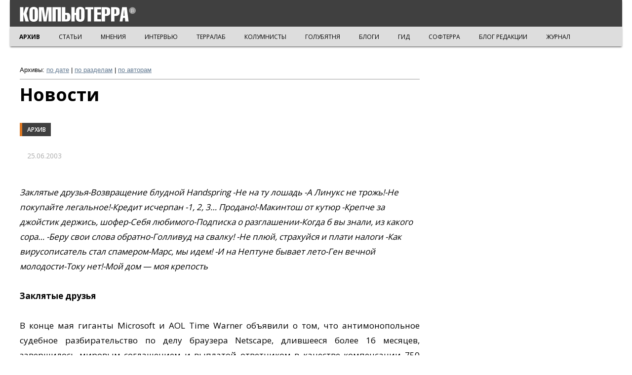

--- FILE ---
content_type: text/html; charset=utf-8
request_url: https://old.computerra.ru/2003/496/202474/
body_size: 102523
content:
<!doctype html>
<html class="no-js" lang="ru" prefix="og: http://ogp.me/ns# fb: http://ogp.me/ns/fb#">
<head>
    <meta charset="utf-8">
    <meta http-equiv="X-UA-Compatible" content="IE=edge,chrome=1">
    <meta name="viewport" content="width=device-width, initial-scale=1.0">
        <title>Компьютерра: Новости</title>
    <!-- Google Tag Manager -->
    <script>(function (w, d, s, l, i) {
            w[l] = w[l] || [];
            w[l].push({
                'gtm.start':
                    new Date().getTime(), event: 'gtm.js'
            });
            var f = d.getElementsByTagName(s)[0],
                j = d.createElement(s), dl = l != 'dataLayer' ? '&l=' + l : '';
            j.async = true;
            j.src =
                'https://www.googletagmanager.com/gtm.js?id=' + i + dl;
            f.parentNode.insertBefore(j, f);
        })(window, document, 'script', 'dataLayer', 'GTM-K4S9KNZ');</script>
    <!-- End Google Tag Manager -->
    <!-- Yandex.Metrika -->
    <script type="text/javascript">!function (e, t, a) {
            (t[a] = t[a] || []).push(function () {
                try {
                    t.yaCounter47405701 = new Ya.Metrika2({
                        id: 47405701,
                        clickmap: !0,
                        trackLinks: !0,
                        accurateTrackBounce: !0,
                        webvisor: !0
                    })
                } catch (e) {
                }
            });
            var c = e.getElementsByTagName("script")[0], n = e.createElement("script"), r = function () {
                c.parentNode.insertBefore(n, c)
            };
            n.type = "text/javascript", n.async = !0, n.src = "https://mc.yandex.ru/metrika/tag.js", "[object Opera]" == t.opera ? e.addEventListener("DOMContentLoaded", r, !1) : r()
        }(document, window, "yandex_metrika_callbacks2");</script>
    <noscript>
        <div><img src="https://mc.yandex.ru/watch/47405701" style="position:absolute; left:-9999px;" alt=""/></div>
    </noscript>
    <link rel="canonical" href="http://old.computerra.ru/2003/496/202474/"/>
    <meta name="twitter:card" content="summary">
    <meta name="twitter:site" content="@computerra">
    <meta property="og:title" content="Новости"/>
    <meta property="og:type" content="article"/>
    <meta property="og:url" content="http://old.computerra.ru/2003/496/202474/"/>
    <meta property="og:image" content="https://old.computerra.ru/images/ct-arc.PNG"/>
    <meta property="og:description" content="Заклятые друзья-Возвращение блудной Handspring -Не на ту лошадь -А Линукс не трожь!-Не покупайте легальное!-Кредит исчерпан -1, 2, 3… Продано!-Макинтош от кутюр -Крепче за джойстик держись, шофер-Себя любимого-Подписка о разглашении-Когда б вы знали, из какого сора… -Беру свои слова обратно-Голливуд на свалку! -Не плюй, страхуйся и плати налоги -Как вирусописатель стал спамером-Марс, мы идем! -И на Нептуне бывает лето-Ген вечной молодости-Току нет!-Мой дом — моя крепость">
        <link href='//fonts.googleapis.com/css?family=Open+Sans:800,700,600,400&subset=latin,cyrillic' rel='stylesheet'
          type='text/css'>
    <link href='//fonts.googleapis.com/css?family=Roboto:100' rel='stylesheet' type='text/css'>
    <link rel="stylesheet" href="/backup/top/reset.css">
    <link rel="stylesheet" href="/backup/top/style.css">
    <link rel="stylesheet" href="/backup/style-new.css">
    <link rel="stylesheet" href="/backup/style-new-2.css">
    <script src="//ajax.googleapis.com/ajax/libs/jquery/1.8.3/jquery.min.js"></script>
    <script src="/backup/new.js"></script>
    <style>
        #pp_full_res iframe {
            border: 0 !important;
            overflow: hidden;
        }

        .archive-title {
            font: 700 36px/40px "Open Sans";
            margin: 30px 0 20px 0;
        }

        .archive-subsection {
            display: block;
            float: left;
            margin: 0 10px 20px 0;
            /*    position: absolute;*/
            bottom: 1px;
            border-left: 5px solid #D72;
            background: #404040;
            font: 600 12px "Open Sans";
            text-transform: uppercase;
            color: #FFF !important;
            text-decoration: none;
            padding: 5px 10px;
            /*    width: auto;*/
            z-index: 10;
            transition: background-color 0.1s;
        }

        .main-block-left {
            width: 100% !important;
        }

        .item-info-author {
            font-size: 16px !important;
        }

        .item-dir-ct-pic {
            float: left;
            margin-right: 20px;
        }

        .item-dir-ct-pic-hover {
            width: 240px !important;
        }
    </style>

</head>

<body>
<!-- Google Tag Manager (noscript) -->
<noscript>
    <iframe src="https://www.googletagmanager.com/ns.html?id=GTM-K4S9KNZ" height="0" width="0"
            style="display:none;visibility:hidden"></iframe>
</noscript><!-- End Google Tag Manager (noscript) -->

<div class="top">
    <div class="top-inner">
        <div class="top-logo">
            <a href="/"><img src="/files/i/ct/CT_beta.svg" class="logo-ct"></a>
        </div>

        <div class="side-nav toggleMenu">
            <button class="navbar-toggle">
                <span class="sr-only">Toggle navigation</span>
                <span class="icon-bar icon-bar-top"></span>
                <span class="icon-bar icon-bar-middle"></span>
                <span class="icon-bar icon-bar-bottom"></span>
            </button>
        </div>
    </div>
        <div class="top-submenu">
        <div class="top-submenu-razdel">
            
			<a href="/" style="font-weight: bold;">АРХИВ</a>
			<a href="/vision/">СТАТЬИ</a>
			<a href="/think/">МНЕНИЯ</a>
			<a href="/interactive/">ИНТЕРВЬЮ</a>
			<a href="/terralab/">ТЕРРАЛАБ</a>
			<a href="/own/">КОЛУМНИСТЫ</a>
			<a href="/sgolub/">ГОЛУБЯТНЯ</a>
			<a href="/blogs/">БЛОГИ</a>
			<a href="/gid/">ГИД</a>
			<a href="/softerra/">СОФТЕРРА</a>
			<a href="/blog/">БЛОГ РЕДАКЦИИ</a>
			<a href="/offline/">ЖУРНАЛ</a>
        </div>
    </div>
</div>

<div class="clear"></div>

<div class="slidedown"></div>

<div class="main">

    <div class="nav-container">
        <ul class="nav">
            <li class="nav-test"><a href="/">АРХИВ</a></li>
            <li class="nav-test"><a href="https://old.computerra.ru/tech/">ТЕХНОЛОГИИ</a></li>
            <li><a href="https://old.computerra.ru/innovations/">Инновации</a></li>
            <li>
                <a href="https://old.computerra.ru/lenta/">Компьюлента
                    <div class="nav-triangle"></div>
                </a>
                <ul>
                    <li><a href="https://old.computerra.ru/lenta/infosec">Безопасность</a></li>
                    <li><a href="https://old.computerra.ru/lenta/gadgets">Гаджеты</a></li>
                    <li><a href="https://old.computerra.ru/lenta/russia">Государство</a></li>
                    <li><a href="https://old.computerra.ru/lenta/net">Интернет</a></li>
                    <li><a href="https://old.computerra.ru/lenta/business">ИТ-рынок</a></li>
                    <li><a href="https://old.computerra.ru/lenta/enterprise">Корпоративные ИТ</a></li>
                    <li><a href="https://old.computerra.ru/lenta/scitech">Наука и техника</a></li>
                    <li><a href="https://old.computerra.ru/lenta/entertainment">Развлечения</a></li>
                    <li><a href="https://old.computerra.ru/lenta/software">Софт</a></li>
                    <li><a href="https://old.computerra.ru/lenta/telecom">Телеком</a></li>
                </ul>
            </li>
            <li>
                <a href="https://old.computerra.ru/iot/">Интернет вещей
                    <div class="nav-triangle"></div>
                </a>
                <ul>
                    <li><a href="https://old.computerra.ru/iot/robots/">Роботы</a></li>
                    <li><a href="https://old.computerra.ru/iot/smart-machines/">Умные машины</a></li>
                    <li><a href="https://old.computerra.ru/iot/m2m-smart-machines/">M2M</a></li>
                </ul>
            </li>
            <li>
                <a href="https://old.computerra.ru/bigdata/">Big Data
                    <div class="nav-triangle"></div>
                </a>
                <ul>
                    <li><a href="https://old.computerra.ru/bigdata/newsfeed/">НОВОСТИ</a></li>
                    <li><a href="https://old.computerra.ru/bigdata/cases/">ПРАКТИКА</a></li>
                    <li><a href="https://old.computerra.ru/bigdata/technology/">ТЕХНОЛОГИИ</a></li>
                    <li><a href="https://old.computerra.ru/bigdata/think/">МНЕНИЯ</a></li>
                    <li><a href="https://old.computerra.ru/bigdata/security/">БЕЗОПАСНОСТЬ</a></li>
                </ul>
            </li>
            <li><a href="https://old.computerra.ru/mobile/">MObile</a></li>
            <li><a href="https://old.computerra.ru/it-market/">ИТ-рынок</a></li>
            <li>
                <a href="https://old.computerra.ru/cio/">CIO
                    <div class="nav-triangle"></div>
                </a>
                <ul>
                    <li><a href="https://old.computerra.ru/cio/management/">Управление</a></li>
                    <li><a href="https://old.computerra.ru/cio/tech/">Технологии</a></li>
                    <li><a href="https://old.computerra.ru/cio/market/">Рынки</a></li>
                    <li><a href="https://old.computerra.ru/cio/companies/">Компании</a></li>
                    <li><a href="https://old.computerra.ru/cio/persons/">Люди</a></li>
                </ul>
            </li>
            <li><a href="https://old.computerra.ru/opinions/">МНЕНИЯ</a></li>
            <li><a href="https://old.computerra.ru/promzona/">ПРОМЗОНА</a></li>
            <li><a href="https://old.computerra.ru/terralab/">ТЕРРАЛАБ</a></li>
            <li>
                <form action="https://old.computerra.ru/search" method="GET">
                    <div class="nav-search">
                        <input type="text" name="q" class="top-search-input" placeholder="ПОИСК НА COMPUTERRA.RU"><input
                                type="submit" class="top-search-submit" value="OK">
                    </div>
                </form>
            </li>
            <li style="height: 1px; z-index: -10 !important;">
                <a href="#"></a>
                <ul>
                    <li><a href="https://old.computerra.ru/cio/tech/">Технологии</a></li>
                    <li><a href="https://old.computerra.ru/cio/market/">Рынки</a></li>
                    <li><a href="https://old.computerra.ru/cio/companies/">Компании</a></li>
                    <li><a href="https://old.computerra.ru/cio/persons/">Люди</a></li>
                    <li><a href="https://old.computerra.ru/cio/tech/">Технологии</a></li>
                    <li><a href="https://old.computerra.ru/cio/market/">Рынки</a></li>
                    <li><a href="https://old.computerra.ru/cio/companies/">Компании</a></li>
                    <li><a href="https://old.computerra.ru/cio/persons/">Люди</a></li>
                    <li><a href="https://old.computerra.ru/cio/tech/">Технологии</a></li>
                    <li><a href="https://old.computerra.ru/cio/market/">Рынки</a></li>
                    <li><a href="https://old.computerra.ru/cio/companies/">Компании</a></li>
                    <li><a href="https://old.computerra.ru/cio/persons/">Люди</a></li>
                </ul>
            </li>
        </ul>
    </div>

    <style>
        .article b {
            font-weight: bold;
        }

        .article i {
            font-style: italic;
        }

        .article .pic {
            width: 100%;
            text-align: center;
            font-style: italic;
            font-size: 14px;
        }

        .article .pic img {
            display: block;
            margin: 0 auto;
        }
    </style>

    <div class="main-column main-column-article">

        <div style="font-size: 13px; margin-top: 20px; border-bottom: solid 1px #999999; margin-bottom: 10px; padding-bottom: 10px;">
            <b>Архивы:</b> <a href="https://old.computerra.ru/archive/">по дате</a> | <a
                    href="https://old.computerra.ru/">по разделам</a> | <a href="https://old.computerra.ru/Authors/">по
                авторам</a>
        </div>

        <div class="article">

            <h1 class="title">Новости</h1>
            <a href="/" class="item-section">Архив</a>            <div class="author">
                                                <span class="time">25.06.2003</span>
            </div><!-- class="author" -->

            <!-- start --><p><em>Заклятые друзья-Возвращение блудной Handspring -Не на ту лошадь -А Линукс не трожь!-Не покупайте легальное!-Кредит исчерпан -1, 2, 3… Продано!-Макинтош от кутюр -Крепче за джойстик держись, шофер-Себя любимого-Подписка о разглашении-Когда б вы знали, из какого сора… -Беру свои слова обратно-Голливуд на свалку! -Не плюй, страхуйся и плати налоги -Как вирусописатель стал спамером-Марс, мы идем! -И на Нептуне бывает лето-Ген вечной молодости-Току нет!-Мой дом — моя крепость</em></p><page title="стр. 1" img="0"/>
<P align=justify><B>Заклятые друзья</B></P>
<P align=justify>В конце мая гиганты Microsoft и AOL Time Warner объявили о том, что антимонопольное судебное разбирательство по делу браузера Netscape, длившееся более 16 месяцев, завершилось мировым соглашением и выплатой ответчиком в качестве компенсации 750 млн. долларов. Напомним: Microsoft обвинялась в недобросовестной конкуренции, ставшей причиной того, что Netscape сдала свои позиции и не смогла более конкурировать на рынке браузеров. В результате 10 млрд. долларов, потраченные в 1999 году America Online на покупку фирмы Netscape, фактически вылетели в трубу.</P>
<P align=justify>В рамках соглашения Microsoft предоставляет AOL возможность бесплатного (без лицензионных отчислений) использования браузера Internet Explorer в течение семи лет. Спрашивается — на фига козе баян? Но не все так просто: в мае Microsoft (устами менеджера проекта IE Брайана Кантримена) объявила, что развитие Internet Explorer как отдельного продукта прекращено: последней версией, доступной для свободной загрузки из Сети, стала IE6 SP1. Разработчики обещают поддерживать IE6, выпускать заплатки безопасности и обновления, однако никаких новых функциональных возможностей в программу добавляться уже не будет. Новые же версии браузера станут выпускаться только как элементы операционных систем Microsoft, в частности первая версия обновленного IE будет представлена в публичной бете Windows Longhorn.</P>
<P align=justify>Возвращаясь к соглашению, помимо выплаты компенсации и сдачи IE в «аренду», Microsoft обязуется распространять диски с клиентским ПО AOL по своим OEM-договорам и частично раскрывает AOL код ОС Longhorn — для создания новых программных продуктов. Также стороны договорились о сотрудничестве в разработке Интернет-технологий — это дает Microsoft хорошую возможность противостоять сервисам и технологиям Real Networks и Apple. Вице-президент по маркетингу Real Networks Дэн Ширан (Dan Sheeran) заявил, что новое соглашение никак не повлияет на сотрудничество Real Networks и AOL. Довольно опрометчивое заявление, учитывая норов Microsoft и четко заданное направление сотрудничества.</P>
<P align=justify>Часть полученных средств пойдет на погашение долгов AOL, которые составляют в настоящее время около 25 млрд. долларов. Сразу после объявления о мировой акции новоявленных партнеров слегка подорожали. Плохой мир все-таки лучше… — Т.Б.</P>
<P align=justify><B>Возвращение блудной Handspring </B></P>
<P align=justify>В начале июня корпорация Palm, которую давно принято упрекать за излишнюю консервативность, внезапно решила сменить имидж. Крупнейший в мире производитель наладонников объявил о намерении приобрести одного из главных конкурентов — компанию Handspring, и сделать наконец деиз партамента по разработке программного обеспечения PalmSource отдельную фирму (о чем давно ходили разговоры).</P>
<P align=justify>Ориентировочная сумма покупки Handspring — 170 млн. долларов. Конкурент будет приобретен за акции Palm — ценные бумаги нового «отделенного» PalmSource в сделке участвовать не будут. Стороны ожидают, что приобретение Handspring и слияние компаний с последующим расширением производственных мощностей и модельного ряда Palm (за счет того же гибрида мобильника/PDA Handspring Treo) завершится осенью этого года.</P>
<P align=justify>В объединенной компании будет два подразделения: одно — Handheld Computing Solutions продолжит развитие наладонников Palm, другое — Smartphone Solutions займется разработкой устройств на базе линии Treo. Впрочем, ценность для Palm представляют не только хардверные продукты бывшего конкурента, очень важны также сеть дистрибуции и наработанные связи с провайдерами беспроводных сервисов.</P>
<P align=justify>В руководство Palm/Handspring войдут Джефф Хоукинс (Jeff Hawkins, на фото он справа) и Донна Дубински (Donna Dubinsky) — ветераны КПК-индустрии, стоявшие у истоков создания самой Palm. В 1998 году они покинули компанию, чтобы начать собственное дело, и вот теперь круг замкнулся. Хороший пост в объединенной фирме получит и третий основатель Handspring — Эд Коллигэн (Ed Colligan, на фото он слева).</P>
<P align=justify>Помимо объединения активов, компания объединит идеи и усилия своих R&amp;D подразделений — противостоять придется серьезной силе в лице клана производителей Windows-наладонников. А времена сейчас отнюдь не самые благоприятные: рынок пресыщен, спрос снижается — поставки PDA в первом квартале этого года сократились на 21% по сравнению с тем же периодом 2002 года. Благодаря слиянию Palm планирует экономить на параллельных разработках и производстве до 25 млн. долларов в год. Будут также сокращены и рабочие места — осенью уволят 125 человек. И еще одно — лидер рынка КПК (теперь-то уж точно) сменит свое имя. На что-то среднее вроде Palmspring (название станет известно осенью). — Т.Б.</P>
<P align=justify><B>Не на ту лошадь </B></P>
<P align=justify>В игровой индустрии стало одной фигурой меньше — в конце мая компания 3DO объявила о банкротстве. После того как все формальности по прохождению процедуры банкротства будут улажены, руководство планирует продать фирму целиком или по частям.</P>
<P align=justify>Основанная в начале 90-х при участии венчурного капиталиста Трипа Хокинса (Trip Hawkins), известного прежде всего как сооснователь Electronic Arts, 3DO изначально нацеливалась на рынок игрового «железа». Разработанная в ее стенах схема одноименной мощной консоли предлагалась для лицензирования заинтересованным производителям, которые могли бы строить на ее основе собственные мультимедийные развлекательные системы. Однако до массового покупателя этот продукт так и не дошел, отчасти из-за высокой (около 700 долларов) цены, обусловленной применением дорогих комплектующих. В результате 3DO постепенно переориентировалась на разработку игр (из наиболее известных проектов фирмы можно вспомнить серию Heroes of Might and Magic). Но и здесь удача от компании отвернулась. В конце прошлого года Хокинс (перешедший в 3DO из Electronic Arts и ставший главой фирмы), надеясь дать толчок умирающему бизнесу, предоставил компании заем в 10 миллионов долларов. Но все оказалось тщетно. Как полагают аналитики, в сегодняшнем состоянии 3DO целиком не нужна никому, а потому ее скорее всего придется распродавать по частям. — Е.З.</P>
<P align=justify><B>А Линукс не трожь!</B></P>
<P align=justify>Скандал вокруг Linux, раздутый компанией SCO Group, продолжает понемногу развиваться, однако очередные подвижки уже не в пользу SCO. 30 мая один из судов Германии, разбирающий иск, предъявленный фирме SCO альянсом из нескольких немецких ассоциаций и производителей Linux (в нем, в частности, присутствуют SuSE и LinuxTag), вынес предварительное решение, в котором обязал SCO временно прекратить называть Linux «незаконной производной от Unix» (эта формулировка использовалась в нашумевшем письме к полутора тысячам крупнейших фирм с предупреждением о возможном судебном преследовании за применение Linux, см. «КТ» #495). На случай неповиновения суд предусмотрел штраф в 250 тысяч евро, но руководство SCO предпочло согласиться с предписанием, пообещав, что германское отделение компании воздержится от таких формулировок (местный сайт фирмы по этому поводу не работал несколько дней).</P>
<P align=justify>Козырным тузом в руках SCO остаются якобы добытые ею доказательства в виде исходных кодов из Unix, найденные в ядре Linux. Но и здесь не все гладко. Вознамерившись продемонстрировать «вещдоки» независимым экспертам (предварительно взяв с них подписку о неразглашении), SCO наткнулась на сопротивление: приглашенные эксперты (в числе которых был назван и Линус Торвальдс) под разными предлогами уклонились от участия в этом деле. Общий смысл их отказов сводится к тому, что действия SCO — больше PR-акция, нежели действительно попытка отстоять свои права. Кроме того, каждый эксперт впоследствии может быть привлечен судом к разбирательству дела IBM, чего никому не хочется.</P>
<P align=justify>Несмотря на мелкие поражения, SCO не намерена идти на попятную. Комментируя сделанное неделей ранее заявление Novell о неправомерности притязаний SCO Group на авторские права по Unix, глава SCO Дарл Макбрайд (Darl McBride) пообещал передать вопрос о принадлежности патентов в суд. — Е.З.</P>
<page title="стр. 2" img="0"/>
<P align=justify><STRONG>Не покупайте легальное!</STRONG></P>
<P align=justify>Правительство Малайзии в конце мая придумало необычную методику борьбы с аудио- и видеопиратством. Замминистра по делам внутренней торговли и защите прав потребителя Датук Субраманиам (Datuk Subramaniam) обратился к жителям страны с призывом отказаться от приобретения… легальных копий музыкальных и видеодисков. Столь неожиданное заявление стало настоящим шоком для медиаиндустрии, однако, по мнению замминистра, бойкот легальной продукции — это единственный эффективный метод борьбы с набирающим обороты пиратством.</P>
<P align=justify>Ранее представители министерства обратились к медиагигантам с предложением снизить стоимость своей продукции, если не до цен на контрафакт, то хотя бы до сопоставимого уровня. Предложение было отклонено под предлогом высоких производственных и R&amp;D издержек, маркетинговых расходов, а также необходимости платить отчисления артистам и исполнителям. В ответ правительство Малайзии призвало граждан отказаться от покупки легальной продукции. Дело в том, что главной причиной засилья «контрафакта» считают завышенные цены на легальные товары. Контрафактные диски стоят менее доллара, а их «белые братья» — 8–9 долларов. Более того, согласно исследованиям министерства, проводимая пиратами маркетинговая политика и качество работы с клиентами зачастую лучше, чем у официальных ритейлеров — пираты дают исчерпывающую информацию о продаваемом товаре, предоставляют скидки и т. д. В пользу пересмотра цен говорит и то, что продукция ритейлеров, которые продают диски не дороже 2,5 доллара, практически не подделывается — потребитель предпочитает купить «настоящий» товар.</P>
<P align=justify>В министерстве рассчитывают, что резкое снижение объемов «легальных» продаж все-таки заставит компании снизить цены. Однако может получиться и так, что ритейлеры вовсе свернут свои точки и «белый» рынок в стране исчезнет совсем.</P>
<P align=justify>В Европе же в начале лета более 1200 певцов и исполнителей — включая Элтона Джона, Криса де Бурга и других знаменитостей, подписали петицию о снижении VAT — налога на добавленную стоимость в отношении компакт-дисков. Петиция направлена в Европейскую комиссию — исполнительный орган Европейского Союза, ответственный за выработку и реализацию общей политики в различных (в том числе и в налоговой) сферах. Ставки НДС на CD в странах Европейского Союза колеблются от 15 до 25%. В то же время так называемая продукция «с культурной нагрузкой» — книги, билеты в театр и т. п., облагается гораздо меньшим налогом — от 6 до 10%. По данным International Federation of the Phonographic Industry (IFPI), основным сдерживающим фактором для покупки большего числа компакт-дисков является высокая цена. Следовательно, снижение цен обернулось бы положительной динамикой роста продаж, что компенсировало бы потери от доходов по НДС в течение пары лет. — Т.Б.</P>
<P align=justify><B>Кредит исчерпан </B></P>
<P align=justify>Кто выигрывает от мошенничества с кредитными картами в Интернете? Три американские торговые компании решили, что выгоду от этого получают не только преступники, но и компании, обслуживающие кредитные карты. Интернет-торговцы предъявили корпорациям Visa, MasterCard, American Express и Discover иск, в котором обвинили крупнейшие «карточные» системы в использовании монопольного положения и навязывании условий контракта. В иске говорится, что практически все расходы, вызванные мошенничеством или кражей кредитных карт, ложатся на продавцов, а финансовые учреждения получают комиссионные в миллионы долларов от сделок, совершенных на украденные деньги.</P>
<P align=justify>Если владелец карты заявляет о ее пропаже, то с некоторого момента все платежи по ней опротестовываются. Продавец в этом случае лишается не только платы за товар, но и должен оплатить услуги по обратному переводу денег (как правило, от сорока до ста долларов за транзакцию). Как полагает адвокат истцов Марк Ишман (Mark Ishman), в 2001 году американские торговые компании потратили 383 млн. долларов только на возврат денег, украденных у владельцев карт. По словам Ишмана, не редки случаи, когда банки и компании, обслуживающие карты знают о пропаже номеров кредиток, но не блокируют платежи по ним, ожидая, когда преступники начнут тратить деньги со счета… и получают, таким образом, свою долю уворованного.</P>
<P align=justify>Кстати, недавно Visa и MasterСard урегулировали антимонопольный иск, который был предъявлен им семь лет назад, когда компании розничной торговли, в том числе Wal-Mart и Sears, обратилиcь в суд, возмутившись тем, что им навязали обслуживание дебитных карт с высоким процентом за транзакцию. Теперь карточные операторы должны будут выплатить до трех миллиардов долларов компенсаций и изменить условия контрактов. Впрочем, компании от этого вряд ли обеднеют: 2 июня Visa объявила, что объем транзакций в ее системе за год достиг отметки в триллион долларов. — В.К.</P>
<P align=justify><B>1, 2, 3… Продано!</B></P>
<P align=justify>Крупнейший Интернет-аукцион eBay должен будет заплатить 35 млн. долларов за использование чужой интеллектуальной собственности — запатентованных разработок создателя компании MercExchange Томаса Вулстона (Thomas Woolston).</P>
<P align=justify>MercExchange подала соответствующий иск еще в сентябре 2001 года. В ходе разбирательства eBay признала, что методики, используемые в ее аукционной системе, схожи с разработками Вулстона. В то же время представители компании настаивали, что данные патенты недействительны, поскольку в Бюро патентов и торговых марок США было зарегистрировано огромное количество схожих схем ведения аукционов онлайн.</P>
<P align=justify>Как ни странно, но решение суда не содержит запрета на использование запатентованных технологий. Скорее всего, стороны смогут договориться о приобретении/лицензировании разработок MercExchange. — Т.Б.</P>
<P align=justify><B>Макинтош от кутюр </B></P>
<P align=justify>Ведущий дизайнер компании Apple Computers Джонатан Айв (Jonathan Ive) был назван Лондонским музеем дизайна (<A href="http://www.designmuseum.org">www.designmuseum.org</A>) лучшим специалистом года. Признание «яблочного Армани», как его уже давно окрестили, выразилось не только в почетном звании за исключительные заслуги и влияние на компьютерный мир, но и в премии в 25 тыс. фунтов стерлингов.</P>
<P align=justify>Студент Ньюкаслского политехнического института прошел длинный путь от «гаражной» студии Tangerine в северном Лондоне до сердца Силиконовой Долины. В 1992 году Айву предложили работать в Apple. Поначалу ему пришлось нелегко, поскольку руководство не очень-то поддерживало революционные начинания, над которыми Айв трудился по 70 часов в неделю. К счастью, талантливый дизайнер нашел поддержку в лице Стива Джобса, который поверил в идеи Джонатана (на фото Айв вместе с Джобсом). Поверил — и не прогадал. Самые известные работы Айва — это разноцветные компьютеры iMac, системный блок Сube, MP3-плейер iPod и ноутбук PowerBook G4. — Т.Б.</P>
<P align=justify><B>«Бакалавр развлечений» — это звучит… </B></P>
<P align=justify>Ричард Бэйли Грей (на фото), более известный как Levelord, — один из лучших дизайнеров этажей для компьютерных игр (по большей части 3D-шутеров), этим летом пробует себя в роли педагога. В июле Грей вместе с несколькими другими признанными асами игростроения начнет вести занятия в школе для разработчиков игр при Южном методистском университете в Далласе (guildhall.smu.edu).</P>
<P align=justify>Сейчас Грей, чье имя получило широкую известность, после того как в секретном месте в Duke Nukem 3D была обнаружена надпись «You are not supposed to be here… Levelord» (Вообще-то вас здесь быть не должно…) работает дизайнером в компании Ritual Entertainment. По словам Грея, его профессия — это настоящая мечта. Он никогда не встает по будильнику, приходит в офис в джинсах и футболке… Начальная заработная плата игрового дизайнера — около пятидесяти тысяч долларов в год, а опытные специалисты могут рассчитывать и на 300 тысяч… В общем, недостатка в студентах в новой школе быть не должно, хотя полтора года обучения стоят 37 тысяч долларов.</P>
<P align=justify>Ориентированные на игровую индустрию курсы уже читаются в нескольких американских вузах — например, DigiPen Institute of Technology в Рэдмонде и Full Sail в Орландо. Даже такие известные заведения, как Массачусетский технологический институт и Мичиганский университет, не так давно начали осваивать «игровые» предметы. Рынок разработчиков игр в США насчитывает сейчас около 30 тысяч рабочих мест. Прогнозируемый рост — примерно 15% в год. — Т.Б.</P>
<page title="стр. 3" img="0"/>
<P align=justify><B>Лед тронулся! </B></P>
<P align=justify>29 мая компания Blizzard Entertainment объявила о завершении работ над экспаншн-паком The Frozen Throne к стратегической игре Warcraft III. Окончательный код «ушел на золото» — мастер-диск отправился на фабрику в печать.</P>
<P align=center></P>
<P align=justify>Продолжение повествует о событиях, произошедших в Азероте спустя несколько месяцев после событий оригинальной версии. В «Ледяном троне» нас ожидают четыре новые однопользовательские кампании. Игра начнется с Эльфов, затем придется бороться на стороне Людей, и закончится все игрой за Андедов (Нежить). Оркам же выделена отдельная небольшая кампания в стиле RPG, которая продемонстрирует возможности нового редактора уровней.</P>
<P align=justify>В «Ледяном троне» появились новые герои — по одному у каждой расы; пять нейтральных персонажей, которых можно нанимать для усиления своей армии; три-четыре новых юнита у каждой расы, которые призваны расширить возможности по стратегическому развитию; новые земли, ландшафты и их обитатели (например, низины, болота и т. п.), новые игровые режимы, кланы и соревнования на Battle.net; новая версия редактора карт World Editor, который позволит создавать собственные RPG-игры на движке Warcraft III… Все это игроманам придется изучать заново — лето пройдет незаметно.</P>
<P align=justify>Blizzard уже получила более 2,5 млн. предварительных заказов на The Frozen Throne (оригинальный Warcraft III разошелся тиражом в 3 млн. экземпляров). 1 июля игра появится на полках магазинов мира по цене около 35 долларов. Локализованная версия для российского рынка, работы над которой ведутся компанией «Софт Клаб», выйдет в один день с мировой премьерой, а стоить будет около 150 рублей (в jewel-box с рабочим ключом для Battle.net). — Т.Б.</P>
<P align=justify><B>Крепче за джойстик держись, шофер</B></P>
<P align=justify>Интересные результаты опубликовали в журнале Nature американские ученые из Рочестерского университета, работающие над изучением влияния компьютерных игр на физиологию геймеров. Как утверждают авторы статьи, регулярное времяпрепровождение за различными экшн-тайтлами благотворно влияет на способность человека ориентироваться в сложных ситуациях. Практическим доказательством тому стал опыт на группе студентов, половину которой заставили проводить большую часть дня за монитором в кровавых баталиях Medal of Honor и головокружительных гонках Grand Theft Auto, а другую, напротив, изолировали от игрушек. Затем все подопытные прошли специальный компьютерный тест, в котором нужно было продемонстрировать правильную реакцию на несколько быстродвижущихся объектов — «игроки» показали в среднем на 30% лучший результат.</P>
<P align=justify>Как считают исследователи, динамичные компьютерные игры выступают в качестве своеобразного тренажера, заставляющего клетки головного мозга перестраиваться на более эффективное взаимодействие. Результат — повышенная скорость обработки поступающей от органов зрения информации и умение быстро ориентироваться среди множества объектов. Любопытно, что логические игры вроде Тетриса показали свою полную бесполезность в этом отношении — воздействие оказывают только те игрушки, в которых жизнь героя постоянно висит на волоске.</P>
<P align=justify>Практическим применением открытия может стать появление специальных программ для тренировки профессионалов, которым по роду занятий необходимо уметь контролировать ситуацию со многими неизвестными (авиадиспетчеров, военных и т. п.). Но и обычные игры, доступные на рынке, могут принести пользу людям: так, водители-геймеры, теоретически, должны лучше ориентироваться на дороге. Для достижения устойчивого эффекта не обязательно сидеть за компьютером сутками напролет — вполне достаточно нескольких «тренировок» в неделю. — Е.З.</P>
<P align=justify><B>Себя любимого</B></P>
<P align=justify>Большинству пользователей пакета Microsoft Office доводилось сталкиваться с назойливым анимационным персонажем по имени Скрепыш (Mr. Clippy). Наделенный неким «искусственным интеллектом», этот программный помощник был создан, ясное дело, из самых благих побуждений для облегчения освоения ПО и придания компьютеру более дружелюбного к человеку интерфейса. На основе вероятностно-статистического метода байесовских оценок Скрепыш честно пытался подстраиваться под специфические вкусы и предпочтения конкретного пользователя, анализируя их и предлагая «подходящие», по мнению программы, решения. В ответ же большинство людей испытывало лишь раздражение, переходящее в ярость и острое желание послать незваного помощника куда подальше.</P>
<P align=justify>Очевидная неудача с Clippy наглядно показала разработчикам «дружественных интерфейсов», что для завоевания человеческих симпатий компьютеру нужно нечто в корне иное, нежели горячее желание помогать. Например, психологами отмечено, что одним из важных факторов установления взаимопонимания и согласия между людьми является неосознанная (или, напротив, вполне осмысленная) имитация ими друг друга. Этой особенностью психики пользуются умелые психотерапевты, прибегающие к зеркальному отражению повадок пациентов для установления более тесного контакта. Известно также, что взрослому человеку легче найти взаимопонимание с маленьким ребенком, если тот удачно имитирует «отражение». А уж сколько умиления вызывает говорящий попугай, воспроизводящий хозяевам их словечки и интонации, знают, наверное, все.</P>
<P align=justify>Примерно в таком направлении и решили пойти японские разработчики из киотского исследовательского центра ATR Media Information Science Labs. Здесь группа под руководством Норико Сузуки (Noriko Suzuki) создает дружественный интерфейс на основе имитации компьютером голоса своего хозяина. Для исследования параметров «наиболее дружелюбного попугайства» ученые создали специальную тестовую программу, обкатываемую на пользователях-добровольцах. Программа представлена на экране анимационным персонажем, который, по условиям теста, обладает речевыми навыками годовалого ребенка. Вместе с этим агукающим тамагочи пользователь из деталей выстраивает на экране игрушечных животных и одновременно обучает персонаж названиям зверушек. В ответ тот воспроизводит услышанные слова, имитируя речевые особенности пользователя: ритм, интонацию, высоту тона, громкость и расстановку ударений. Для каждого тестируемого степень имитации варьировалась в достаточно широких пределах.</P>
<P align=justify>Пользователи сами оценивали своих подопечных-помощников по таким параметрам, как сотрудничество, способность к обучению, исполнительность, дружественность, взаимопонимание. Анимационный персонаж во всех тестах делал одно и то же, но максимум баллов он набирал тогда, когда его голос имитировал хозяина на 80%. Другими словами, пользователи начинали испытывать к тамагочи дружеские эмоции, когда тот удачно имитировал их собственный разговор и интонации. А 20 процентов отличия, как полагают исследователи, дают человеку подсознательное ощущение, будто их подопечный обладает некой свободой воли.</P>
<P align=justify>Наработанную технологию планируется использовать в разнообразном программном обеспечении для ПК и роботов, дабы люди смогли проникнуться симпатией к своим электронным помощникам. — Б.К.</P>
<page title="стр. 4" img="0"/>
<P align=justify><B>Подписка о разглашении</B></P>
<P align=justify>Файлобменных систем напридумано множество, но большинство из них основаны на одних и тех же механизмах. Между тем поле для фантазии еще есть, что доказали создатели малоизвестной пока системы Konspire2b (konspire.sourceforge.net).</P>
<P align=justify>По сути своей она является обычной, полностью децентрализованной P2P-сетью, а изюминка — в способе распространения информации. Если в других сетях пользователь должен самостоятельно отыскивать нужный файл и контролировать процесс его получения, то в Konspire в этом нет необходимости. Вместо этого используется система каналов, в чем-то схожая с радиовещанием: как слушатель, настроившись на нужную ему станцию, получает потенциально интересный контент (музыку определенного жанра), так и пользователь Konspire, установив программу-клиент и оформив подписку на каналы интересной тематики, получает все, что через них рассылается. Организаторы каналов — такие же рядовые пользователи, а рассылаемый контент ограничен лишь скоростью соединения с Интернетом — это могут быть и музыкальные файлы, и фильмы, и новости в виде HTML-страничек, все что угодно. Благодаря тому что в распространении файла участвуют все уже скачавшие его узлы, сеть удобна для дистрибуции программного обеспечения и объемных документов.</P>
<P align=justify>Оригинальная идея рождает новые проблемы, которые, впрочем, быстро решаются авторами программы-клиента и помогающими им энтузиастами — развитие ведется на принципах open source. Так, в Konspire2b невозможно вторично получить один и тот же файл. А для обеспечения безопасности используется система криптографических ключей: при подписке на канал программа-клиент получает публичный ключ создателя канала и позже проверяет c его помощью все файлы. При этом раскрывать личности автора и получателя не требуется. — Е.З.</P>
<P align=justify><B>Когда б вы знали, из какого сора… </B></P>
<P align=justify>Странная история приключилась в конце мая с американской компанией Nullsoft, с 1999 года принадлежащей Интернет-гиганту AOL. Авторы плейера Winamp, первой децентрализованной P2P-сети Gnutella и ряда других революционных разработок, 29 мая выложили на своем сайте исходный код и скомпилированную версию нового программного продукта под названием Waste. Новинка представляет собой программу для децентрализованного (без выделенного сервера) обмена информацией (текстовые сообщения, файлы) в пределах небольшой группы пользователей (до нескольких десятков компьютеров). Все коммуникации в Waste шифруются с помощью стойких криптоалгоритмов RSA и Blowfish, а сама программа издана под лицензией GNU GPL. Многие специалисты очень высоко оценили перспективы программы, но, к сожалению, ее жизнь прервалась, едва начавшись.</P>
<P align=justify>Менее чем через сутки, по распоряжению руководства AOL, Waste была удалена с сайта Nullsoft, а ее место заняло грозное предупреждение, в котором сообщалось, что программа попала в Сеть по ошибке, без разрешения разработчиков, и все ее копии должны быть немедленно уничтожены. Любые манипуляции с копиями Waste будут считаться нарушением авторских прав. Код программы успел разойтись по рукам и был опубликован на десятках сайтов (и даже портирован на Linux), но из-за неясностей с законом вряд ли будет развиваться далее.</P>
<P align=justify>Изюминка истории в том, что это отнюдь не первый подобный случай в практике отношений Nullsoft и AOL. Практически то же самое произошло в 2000 году с программой-клиентом Gnutella (позднее она была переписана энтузиастами), с поисковой музыкальной системой для Winamp и с некоторыми другими новаторскими разработками Nullsoft — которые были удалены по приказу руководства AOL, видимо, считавшего, что выпуск таких программ не пойдет на пользу имиджу компании (в нынешнем случае есть и другое объяснение — Waste может составить конкуренцию Интернет-пейджеру AOL Instant Messenger). Главным зачинщиком всех этих «маленьких революций» считают Джастина Франкеля (Justin Frankel, на фото) — основателя Nullsoft и (до недавних пор) ее ведущего программиста. Но, судя по записям в онлайновом дневнике Джастина (<A href="http://www.1014.org">www.1014.org</A>), на этот раз его терпению пришел конец: 24-летний Франкель решил больше не препираться с компанией, ограничивающей его творческую свободу, и покинуть Nullsoft и AOL в ближайшее время. — Е.З.</P>
<P align=justify><B>Беру свои слова обратно</B></P>
<P align=justify>Скандал с завышением реальной производительности видеоподсистем NVIDIA в тестах Futuremark 3DMark03 с помощью «подкрученных где нужно» драйверов («КТ» ##494, 495), похоже, завершился. После «детального изучения проблемы», NVIDIA и Futuremark сваяли совместный пресс-релиз, в котором объяснили причины «возникшего недопонимания».</P>
<P align=justify>NVIDIA, заявила, что любая «оптимизация» GeForce FX — это результат сотрудничества с производителями программных продуктов, а никак не «обман». В играх-де подобная «оптимизация» может быть необходима среднему пользователю, а в тесте она была применена для того, чтобы реальная производительность «не занижалась» неоптимизированным кодом программы. Futuremark в свою очередь объявила, что причиной обвинений в «читерстве» послужило недопонимание «стратегии оптимизации» драйверов.</P>
<P align=justify>Если вспомнить прошлое, то NVIDIA с самого момента их появления не любила синтетические тесты Futuremark и не рекомендовала использовать их для тестирования своих видеоподсистем. Очевидно, сейчас компания «жестко наехала» на нелюбимого производителя теста и потребовала «ответить за базар».</P>
<P align=justify>Кстати, в стороне от скандала не осталась и ATI, которая признала факт «оптимизации» драйверов Catalyst под Game Test 4. Речь идет о модификации двух шейдеров DirectX 9, отвечающих за отображение в тесте неба и воды. Компания уверяет, что рейтинг производительности увеличился при этом очень незначительно, и обещает исключить все функции ускорения из новых версий Catalyst…— Т.Б.</P>
<P align=justify><B>Голливуд на свалку! </B></P>
<P align=justify>Технология «самоуничтожающихся» DVD — EZ-D, разработанная компанией Flexplay Technologies и призванная кардинальным образом изменить концепцию видеопроката («КТ» #494), вызвала серьезную озабоченность защитников окружающей среды. По прошествии 48 часов после вскрытия герметичной упаковки рабочий слой такого DVD мутнеет, и диск перестает проигрываться. Таким образом, благодаря ограниченному сроку жизни носителя, его не нужно возвращать в пункт проката.</P>
<P align=justify>Учитывая огромную популярность видеопроката в США, трудно даже приблизительно оценить объемы мусора, которые породит новая технология. По мнению Дэвида Вуда (David Wood), возглавляющего кампанию против hi-tech-загрязнения «Computer TakeBack», «более неразумного способа использования такого долговечного продукта, как DVD, нельзя и придумать». Если после двух дней просмотра все диски из проката будут отправляться на помойку, технология грозит обернуться DVD-свалками размером с небольшую африканскую страну.</P>
<P align=justify>Слова президента Flexplay Арта Леблана (Art LeBlanc) о том, что компания заботится об окружающей среде, мягко говоря, вызывают сомнения. Леблан заявляет, что в стране будет открыта сеть точек по сбору «умерших» DVD, а это прямо противоречит самой предложенной бизнес-модели. Если у человека нет желания и времени возвращать диск в видеопрокат, то что его заставит отправиться на поиски пункта приема, а не выбрасывать диски вместе с другими бытовыми отходами? Аргументы природозащитников с энтузиазмом поддержали фирмы, предоставляющие услуги видео-по-запросу. Хотя будущее, конечно, за контентом без носителя, «безвозвратный прокат» может серьезно помешать еще не слишком развитым бизнесам Video-on-Demand. — Т.Б.</P>
<page title="стр. 5" img="0"/>
<P align=justify><B>Не плюй, страхуйся и плати налоги </B></P>
<P align=justify>Для эффективной борьбы с эпидемией атипичной пневмонии власти Китая прибегли к не совсем обычной технике. На улицах больших городов теперь курсируют крытые хайтек-автофургоны, оборудованные видеоаппаратурой панорамного наблюдения и транслирующие изображение в специальный центр слежения санитарного департамента. Эта техника развернута для борьбы с негигиеничной, но очень давней национальной традицией — плевками на улицах. Поскольку считается, что капли слюны разносят смертоносную инфекцию SARS, любителям поплеваться в Пекине и Гуаньчжоу грозит весьма ощутимый штраф в 50 юаней. Если, конечно, они попали в поле зрения полиции. В дальнейшем патрульные фургоны видеонаблюдения планируется использовать «для предотвращения преступлений», а эпидемия SARS, похоже, стала просто удобным поводом для первого представления их общественности.</P>
<P align=justify>В Великобритании же, и так уверенно лидирующей в мире по количеству стационарных видеокамер наблюдения, ныне объявлено о масштабном расширении экспериментального проекта под названием ANPR (automatic number plate recognition — «автоматическое распознавание автомобильных номерных знаков»). Все мероприятие носит характер тщательно продуманной заранее и хорошо срежиссированной акции.</P>
<P align=justify>В сентябре 2001 года была запущена программа по вводу автомобильных номеров нового образца. Одним из главных отличий стали более крупные символы, несущие информацию о регионе и дате выдачи знака. Отмечалось, что изменения в дизайне позволили повысить эффективность автоматического распознавания номеров даже на высоких (более 160 км в час) скоростях. Спустя год, в ноябре 2002 года, по инициативе британского МВД, в 9 полицейских округах Англии и Уэльса стартовала экспериментальная программа ANPR с подсоединением дорожных камер слежения, снабженных средствами распознавания, к единой базе данных автомобильных номеров.</P>
<P align=justify>Спустя еще шесть месяцев, в апреле 2003, организаторы подвели итоги эксперимента и представили публике воодушевляющие результаты. Новая автоматика позволила увеличить количество арестов примерно в 10 раз в расчете на одного сотрудника полиции! В итоговых документах, правда, не приводятся имена известных преступников, находящихся в розыске и выловленных с помощью компьютерной техники. Зато многократно возросла эффективность отлова водителей, уклоняющихся от страхования и уплаты налогов на транспортное средство. По уверениям полиции, именно эта категория граждан наиболее склонна к воровству и совершению грабежей, так что все остальные, законопослушные водители должны быть только рады успехам дорожной полиции.</P>
<P align=justify>Теперь на расширение программы ANPR выделено еще 4,6 млн. фунтов стерлингов, и в результате она охватит уже 23 округа. А чтобы налогоплательщики не волновались по поводу сомнительного расходования своих денег, полиция заверила, что значительная часть средств на расширение ANPR идет из тех самых штрафов, приток которых столь успешно повысила сама система. Похоже, что после отлова всех неплательщиков налогов, британской дорожной полиции придется переизобрести трюк наших гаишников — устанавливать на дорогах ненужный знак ограничения скорости и теперь уже отлавливать своей системой всех «лихачей». Ведь штрафов не должно становиться меньше. — Б.К.</P>
<P align=justify><B>Как вирусописатель стал спамером</B></P>
<P align=justify>Вы будете смеяться, но на просторах Интернета снова завелся вирус Sobig. Возмутителем спокойствия в начале июня стала третья по счету модификация сетевого червя, окрещенная антивирусными экспертами индексом «c».</P>
<P align=justify>Как утверждают в «Лаборатории Касперского», Sobig.c не поражает какими-то уникальными спецэффектами. Отличие от оригинала состоит лишь в традиционных «багофиксах» и использовании шифрования кода. Нельзя не отметить и «обреченность» этого червя — похоже, это стало фирменным почерком автора. Подобно предшественнику, в Sobig.c встроен временной триггер — после его срабатывания 8 июня червь перешел в состояние консервации и отключил функции распространения. Интересный факт: предыдущей версии, Sobig.b, ее автор дал две недели, по истечении которых появился Sobig.c. Теперь у вируса была всего одна неделя — ждем версию d…</P>
<P align=justify>Собственно, Sobig.c привлек внимание прежде всего использованной для его распространения технологией, очень похожей на методику рассылки почты профессиональными спамерами. Всего за два дня червь вышел на первое место в списке самых распространенных вредоносных программ, потеснив таких завсегдатаев рейтинга, как Klez и Lentin. Самостоятельно, без целенаправленной рассылки, червь просто не смог бы достигнуть таких результатов; подозрения в «спам-версии» подтвердил и анализ IP-адресов отправителей.</P>
<P align=justify>Вариантов «как это произошло» — масса. Возможно, спамеры решили расширить свой бизнес и за пару сотен долларов разослали Sobig по своей базе адресов. Профессионалы вряд ли рискуют быть вычисленными и привлеченными к ответственности — они достаточно хорошо владеют искусством сокрытия следов. Нельзя исключать вероятность, что заражению подвергся компьютер какого-нибудь спамера и червь разослал себя по его адресной базе, но скорее всего вирусописатель просто взял на вооружение спам-технологию.</P>
<P align=justify>А теперь представьте, что ждет Интернет, если интеграция вирусописательства и спамерства войдет в моду… — Д.З.</P>
<P align=justify><B>Марс, мы идем! </B></P>
<P align=justify>2 июня с космодрома Байконур на российской ракете-носителе «Союз-ФГ» начала свое путешествие к Красной планете автоматическая станция Mars Express. Рекордно дешевая (350 млн. евро на всю миссию) и построенная целиком европейскими странами, она преодолеет 400 миллионов километров до Марса за шесть месяцев — и уже в конце декабря нынешнего года должна приступить к исследованиям.</P>
<P align=justify>Mars Express включает в себя два модуля. Первый — одноименный орбитальный комплекс, который займется изучением марсианской поверхности и атмосферы с эллиптической орбиты. На борту аппарата установлены: стереоскопическая фотокамера высокого разрешения, способная фиксировать объекты до 2 метров в поперечнике; спектрометр для минералогического картирования; специальные радары для сбора информации об атмосферных течениях и сканирования приповерхностных слоев марсианских пород (поиск воды).</P>
<P align=justify>Второй компонент — спускаемый модуль Beagle 2, размером с письменный стол, — получил название в честь исследовательского корабля Чарльза Дарвина. Аппарат содержит манипулятор с буром для взятия проб и комплекс приборов для их изучения (запланирован поиск органики, воды и осадочных пород). Beagle 2 не может самостоятельно передвигаться, поэтому в комплект также входит миниатюрный автономный робот-помощник, перемещающийся со скоростью всего в шесть метров в час и предназначенный для взятия проб грунта из труднодоступных мест. Предполагается, что Beagle 2 проработает на Марсе не меньше 180 дней. Миссия Mars Express должна продлиться один марсианский год (687 земных дней), после чего орбитальный комплекс возможно переквалифицируется в ретранслятора, помогающего другим зондам связаться с Землей.</P>
<P align=justify>В ближайшие недели к Марсу стартуют два американских робота-вездехода (программа Mars Exploration Rovers), а в январе на орбиту Красной планеты прибудет запущенная еще в 1998 году (и «слегка потерявшаяся» по дороге) японская станция Nozomi. Поиск следов жизни — одна из приоритетных задач всех этих миссий. — Е.З.</P>
<page title="стр. 6" img="0"/>
<P align=justify><B>И на Нептуне бывает лето</B></P>
<P align=justify>Нептун в семнадцать раз тяжелее Земли и в тридцать раз дальше от Солнца. Он знаменит своими ужасными бурями, в которых скорость ветра может достигать почти полутора тысяч километров в час. Однако наблюдения за этой удаленной планетой очень трудны, и до настоящего времени ничего нельзя было сказать о сезонных изменениях климата на Нептуне.</P>
<P align=justify>Группа исследователей из NASA и Висконсин-Мэдисонского университета с помощью орбитального телескопа Хаббла в течение шести лет провела три серии наблюдений Нептуна. Ученые обнаружили, что облачный покров южного полушария планеты заметно изменился. Полоса облаков вокруг полюса стала шире и ярче, что наводит на мысль о сезонных изменениях климата.</P>
<P align=justify>Как известно, смена времен года происходит из-за усиления и ослабления нагрева поверхности планеты Солнцем. Но на далеком Нептуне солнечное излучение в 900 раз слабее, чем на Земле, — удивительно, как столь слабые изменения могут так сильно влиять на погоду. По словам одного из членов группы, нептунианская атмосфера должна быть «хорошо смазанной машиной, способной производить много погоды с очень малым трением». Один сезон на Нептуне должен длиться более сорока земных лет, поскольку планете требуется 165 лет, чтобы облететь вокруг Солнца. — Г.А.</P>
<P align=justify><B>Ген вечной молодости</B></P>
<P align=justify>В июньском номере научного журнала Cell (<A href="http://www.cell.com">www.cell.com</A>) представлены две статьи британских и японских исследователей, одновременно и независимо друг от друга открывших ген, обеспечивающий уникальные свойства стволовым клеткам эмбриона. Эти клетки, обладают, напомним, поразительными способностями трансформироваться в любую ткань организма, а потому представляют гигантский интерес с точки зрения лечения поврежденных и даже восстановления утраченных органов. К сожалению, тонкости поддержания таких клеток в постоянно обновляющемся состоянии и механизмы их преобразования в разные виды тканей по сию пору изучены очень слабо.</P>
<P align=justify>Ныне сотрудникам Института исследований стволовых клеток (Institute for Stem Cell Research) при Эдинбургском университете и ученым из японского института Нара (Nara Institute of Science and Technology) удалось выделить ген, который активно участвует в деятельности эмбриональных стволовых клеток человека и мышей. Благодаря именно этому гену, по свидетельству ученых, удалось инициировать бесконечный рост стволовых клеток в лаборатории, «выключив» механизм старения. В Эдинбургском университете новый ген получил название Nanog, по имени сказочной страны из мифов древних кельтов Тир Нан Ог, жители которой оставались вечно молодыми. У исследователей есть основания полагать, что Nanog каким-то образом отвечает и за способность стволовых клеток трансформироваться в различные ткани. Если этот механизм удастся понять, то не исключено, что «пробуждением» Nanog, неактивного в обычных клетках, их можно будет стимулировать к росту и превращению в любую ткань, нужную биологам или врачам. — Б.К.</P>
<P align=justify><B>Току нет!</B></P>
<P align=justify>Удивительных результатов достигли почти одновременно две международные группы физиков. Сыграв на тонких моментах квантовой теории, им удалось возбудить в полупроводниках чисто спиновый поток электронов без переноса заряда. Этот новый физический эффект — по сути, редкое проявление сугубо квантовых явлений на макроуровне — возможно, станет основой принципиально новых устройств спинтроники и фотоники, в которых перенос и обработка информации есть, а электрического тока нет.</P>
<P align=justify>Электрон, как известно, помимо заряда обладает еще и спином — чисто квантовым свойством, которое может принимать значения ±1/2 (или спин «вверх»/»вниз»). В спин можно закодировать один бит классической или даже один кубит квантовой информации. Сегодня во многих лабораториях мира активно разрабатывают спинтронные устройства, которые могут прийти на смену обычным электронным чипам. В них информация будет переноситься спином, а не зарядом электронов.</P>
<P align=justify>Однако во всех известных разработках вместе с переносом спина движутся и заряды, то есть течет обычный электрический ток. В новых экспериментах одновременно с электронами со спином «вверх» строго в противоположном направлении движется ровно столько же электронов со спином «вниз» и наоборот. В результате получается чисто спиновый ток без обычного электрического, а значит, и без разности потенциалов. Согласованного движения электронов ученым удалось добиться с помощью двух импульсных поляризованных лазеров, частота одного из которых ровно вдвое меньше, чем у другого. В результате валентные неподвижные электроны могли попасть в зону проводимости полупроводника, поглотив либо один, либо сразу два фотона. Остальное сделали законы квантовой теории, которые запрещают иное движение электронов в такой ситуации. В экспериментах одна группа исследователей использовала селенид цинка, а другая арсенид галлия/арсенид галлия-алюминия.</P>
<P align=justify>Науке известно не так много проявлений квантовых законов на макроуровне. Пожалуй, наиболее известные из них — сверхтекучесть и сверхпроводимость. Новый эффект стоит в одном ряду с ними. И хотя пока спиновый ток течет на расстояния лишь в несколько десятков нанометров, и не очень ясно, как его можно использовать, специалисты уверены, что за новым физическим явлением большое будущее. — Г.А.</P>
<P align=justify><B>Мой дом — моя крепость </B></P>
<P align=justify>Громкий судебный процесс завертелся в Голливуде: знаменитая певица и кинозвезда Барбра Стрейзанд обвинила в бесцеремонном вторжении в свою частную жизнь бывшего программиста, а ныне фотографа-любителя Кеннета Эйдельмана (Kenneth Adelman). Причиной гнева знаменитости стали снимки ее роскошного особняка в Малибу (на фото), которые Кеннет разместил на своем веб-сайте <A href="http://www.californiacoastline.org">www.californiacoastline.org</A>, посвященном калифорнийским прибрежным видам. Судя по всему, свою отрешенность от суетного мира кинозвезда ценит чрезвычайно высоко: от автора снимков требуется не только убрать их с сайта, но и компенсировать «моральные издержки», оцененные в 10 млн. долларов (по другим данным, Стрейзанд требует все 50 миллионов).</P>
<P align=justify>Хотя, по словам Эйдельмана, он не применяет профессиональную аппаратуру, представленные на его сайте снимки отличаются отменным качеством. Так, на ставших предметом разборок фотографиях поместья Стрейзанд без труда можно разглядеть ее плавательный бассейн, не говоря уже об особенностях архитектуры зданий. Между тем законы штата Калифорния беспощадны по отношению к бесцеремонным папарацци, нарушающим покой голливудских звезд.</P>
<P align=justify>Впрочем, вряд ли Эйдельмана можно причислить к племени вездесущих репортеров, ради куска хлеба подкарауливающих знаменитостей на пляже. В свое время Кеннет был известен как талантливый бизнесмен, основавший в Силиконовой долине пару весьма успешных софтверных предприятий. Не так давно Эйдельман отошел от дел и, продав свои владения за 445 миллионов долларов, целиком отдался хобби — цифровой фотографии. С борта личного вертолета, на высоте в 150 метров над уровнем моря, Кеннет подолгу фотографировал береговую линию, пытаясь поймать в объектив буквально каждый дюйм ее поверхности. Так на свет появился его сайт — уникальная фотогалерея из 12 тысяч видов калифорнийского побережья, раскинувшегося почти на две тысячи километров.</P>
<P align=justify>По мнению специалистов, затея Эйдельмана имеет бесспорную научную ценность — не случайно в числе завсегдатаев его сайта профессора местных университетов, а также представители береговой комиссии Калифорнии. Кстати, до сей поры фотопейзажисту лишь однажды пришлось столкнуться с противодействием: так же рьяно, как Барбра Стрейзанд, неприкосновенность своей территории для фотосъемки отстаивала лишь… администрация расположенной на калифорнийском берегу военно-воздушной базы Ванденберг. Судьба «невольного папарацци» решится в ходе слушаний, которые (видимо, с учетом нешуточного накала страстей в этом деле) пройдут на исходе жаркого калифорнийского лета, 28 августа. — Д.К.</P>

<!-- fin -->

            
                    </div>
    </div>
    <!--    <div class="right-column right-column-article">-->
    <!--        <div id="change-ban">-->
    <!--            <div class="item-ban">-->
    <!---->
    <!--            </div>-->
    <!--        </div>-->
    <!--    </div>-->
    <div class="clear"></div>
</div>
<div class="clear"></div>
<div class="bottom">
<div class="bottom-inner">
	<div class="bottom-right phone-hidden">
		<div class="bot-counter">
		<script src="http://tools.spylog.ru/counter_cv.js" id="spylog_code" type="text/javascript" counter="60441" part="" track_links="ext" page_level="1">
		</script>
		<noscript>
		<a href="http://u604.41.spylog.com/cnt?cid=60441&f=3&p=1" target="_blank">
		<img src="http://u604.41.spylog.com/cnt?cid=60441&p=1" alt="SpyLOG" border="0" width="88" height="31"></a>
		</noscript>
	<!--/ SpyLOG -->
		</div>

		<div id='top100counter' class="bot-counter"></div>
		<script type="text/javascript">
		var _top100q = _top100q || [];
		_top100q.push(["setAccount", "371041"]);
		_top100q.push(["trackPageviewByLogo", document.getElementById("top100counter")]);
		(function(){
		var top100 = document.createElement("script"); top100.type = "text/javascript";
		top100.async = true;
		top100.src = ("https:" == document.location.protocol ? "https:" : "http:") + "//st.top100.ru/top100/top100.js";
		var s = document.getElementsByTagName("script")[0]; s.parentNode.insertBefore(top100, s);
		})();
		</script>
	</div>
	<div class="bottom-left">
		<img src="/files/i/ct/logo_ct.svg" class="logo-ct">
		<div class="bottom-left-text">&copy; ООО "Компьютерра-Онлайн", 1997-2026<br>
При цитировании и использовании любых материалов ссылка на "Компьютерру" обязательна.
		</div>
	</div>
	<div class="bottom-center">
	<div class="bottom-center-1">
		<div class="bottom-soc">
 			<a target=_blank href="http://www.facebook.com/computerraru" class="bot-soc bot-fb"></a>
			<a target=_blank href="http://vk.com/computerraru" class="bot-soc bot-vk"></a>
			<a target=_blank href="https://twitter.com/computerra" class="bot-soc bot-tw"></a>
			<a target=_blank href="https://plus.google.com/109305089163533994571/posts" class="bot-soc bot-gp"></a>
			<a target=_blank href="http://www.computerra.ru/rss.xml" class="bot-soc bot-rss"></a>
		</div>
        	</div>
                	<div class="bottom-center-2">
                        			</div>
        	</div>
    	<div class="clear"></div>
	<div class="bottom-center phone-show">
		<div class="bot-counter">
		<script src="http://tools.spylog.ru/counter_cv.js" id="spylog_code" type="text/javascript" counter="60441" part="" track_links="ext" page_level="1">
		</script>
		<noscript>
		<a href="http://u604.41.spylog.com/cnt?cid=60441&f=3&p=1" target="_blank">
		<img src="http://u604.41.spylog.com/cnt?cid=60441&p=1" alt="SpyLOG" border="0" width="88" height="31"></a>
		</noscript>
	<!--/ SpyLOG -->
		</div>
		<div id='top100counter' class="bot-counter"></div>
		<script type="text/javascript">
		var _top100q = _top100q || [];
		_top100q.push(["setAccount", "371041"]);
		_top100q.push(["trackPageviewByLogo", document.getElementById("top100counter")]);
		(function(){
		var top100 = document.createElement("script"); top100.type = "text/javascript";
		top100.async = true;
		top100.src = ("https:" == document.location.protocol ? "https:" : "http:") + "//st.top100.ru/top100/top100.js";
		var s = document.getElementsByTagName("script")[0]; s.parentNode.insertBefore(top100, s);
		})();
		</script>

	</div>
</div>
</div>
	  <script src="/backup/scroll-cl.js"></script>
		<script type="text/javascript">
		  var _gaq = _gaq || [];
		  _gaq.push(['_setAccount', 'UA-21169348-3']);
		  _gaq.push(['_setDomainName', 'computerra.ru']);
		  _gaq.push(['_setPageGroup', 1, 'old']); 
		  _gaq.push(['_trackPageview']);
		  (function() {
		    var ga = document.createElement('script'); ga.type = 'text/javascript'; ga.async = true;
		    ga.src = ('https:' == document.location.protocol ? 'https://ssl' : 'http://www') + '.google-analytics.com/ga.js';
		    var s = document.getElementsByTagName('script')[0]; s.parentNode.insertBefore(ga, s);
		  })();
		</script>
</body>
</html>


--- FILE ---
content_type: application/javascript
request_url: https://old.computerra.ru/backup/scroll-cl.js
body_size: 2684
content:
var hash = 0;
var curhash = 0;
var url = "";
/*$(function(){
    $(window).bind('scroll', function() {
       	var curpos = 10000;
        $('.hash').each(function() {
            var post = $(this);
            var position = Math.abs(post.position().top - $(window).scrollTop());
            if (position < curpos) { 
            	curpos = position;
	           	hash = $(this).attr('id');
            }
        });        
        if (hash != curhash) {

var s = 1;
if (hash == 0) s = 2;
var pathArray = window.location.pathname.split( '/' );
var newPathname = "";
for (i = 1; i < (pathArray.length - s); i++) {
  newPathname += "/";
  newPathname += pathArray[i];
}
newPathname += "/";
var substr_count = newPathname.split('page').length - 1;
if (hash > 0 && substr_count == 0) newPathname += "page/";
if (hash > 0) newPathname += hash;

	        if (hash == 0) history.pushState(null, null, newPathname);
	        else history.pushState(null, null, newPathname);
//	        if (hash == 0) history.pushState(null, null, '/lenta/');
//	        else history.pushState(null, null, '/lenta/page/' + hash);
        	curhash = hash;
        }
    });
});*/


  $(window).scroll(function () {
     if ($(document).height() - 750 <= $(window).scrollTop() + $(window).height()) {
//        var addressValue = $(".click-more").attr("href");
//        var addressValue2 = $(".click-more").attr("href") + "?clear";
        var id = $(".click-more").attr("rel");
var ost = id % 4;
if ( id ==0 || ost != 0 ) {
		$(".click-more").click();
/*		$(".click-more").remove();
        $('<div class="tmp"></div>').insertAfter('#page' + id);
        $('.tmp').html('<img src="http://sampsonresume.com/labs/pIkfp.gif">');
	    $.get(addressValue2, function(data) {
	        var fileDom = $(data);
	        $('.tmp').hide();
	        $(fileDom).hide().insertAfter('#page' + id).fadeIn();
	        history.pushState(null, null, addressValue);
//	        $("#page" + id).append(fileDom);
	    });
*/
}

     }
  });

 $(document).on('click','.click-more',function () {
        var addressValue = $(this).attr("href");
//        var addressValue2 = $(this).attr("href") + "?clear";
        var addressValue2 = $(this).attr("href") + "/";
        var id = $(this).attr("rel");
		$(".click-more").remove();
        $('<div class="tmp"></div>').insertAfter('#page' + id);
        $('.tmp').html('<img src="/files/i/ct/ajax-loader.gif">');
//$(document).ready(function() {
    $.get(addressValue2, { noheader: '1', nofooter: '1' }, function(data) {
//    $.get(addressValue2, function(data) {
        var fileDom = $(data);
        $('.tmp').hide();
        $(fileDom).insertAfter("#page" + id);
//        history.pushState(null, null, addressValue);
    });
//});
        return false;
    });
